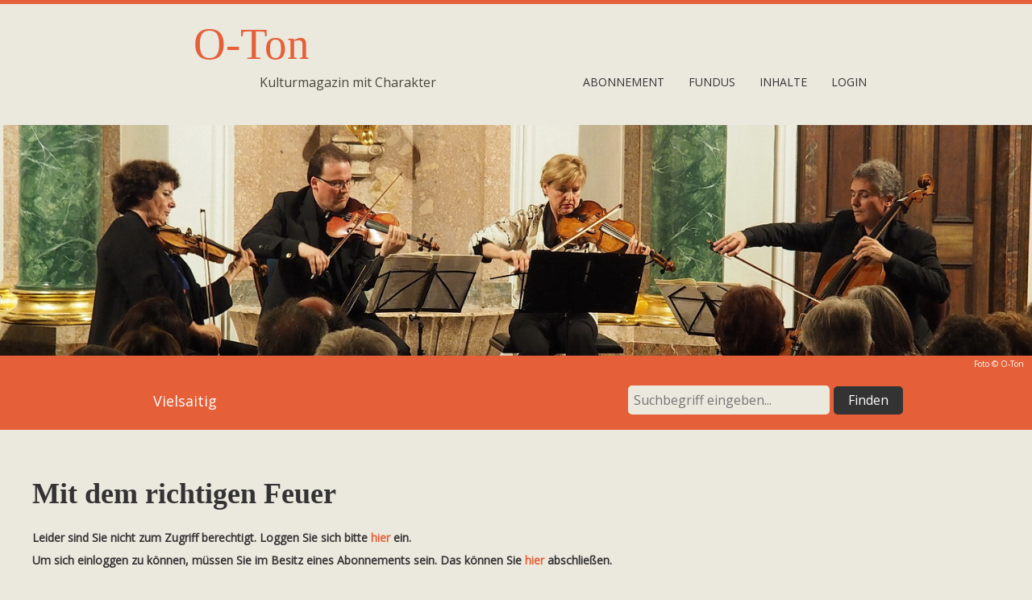

--- FILE ---
content_type: text/html; charset=UTF-8
request_url: https://o-ton.online/spezial_1/vielsaitig-fuessen-eroeffnungskonzert-zerban-170830/
body_size: 7691
content:
<!-- single -->

<!DOCTYPE html>
<html lang="de">
  <head>
    <meta charset="utf-8">
    <meta http-equiv="X-UA-Compatible" content="IE=edge">
    <meta name="viewport" content="width=device-width, initial-scale=1">
    <meta name="author" content="Michael S. Zerban"/>
    <meta name="description" content="Gelungene Auftaktveranstaltung zum diesjährigen Festival Vielsaitig" />
    <meta name="keywords" content="Musiktheater, Oper, Operette, Musical, Theater, Tanz, Ballett, Magazin, Zeitschrift, Audio, Rezension, Kritik, Kultur, Deutschland"/>
    <meta name="robots" content="index, follow"/>
    <link rel="icon" href="https://o-ton.online/wp-content/themes/oton/images/favicon.ico">

    <title>
      Mit dem richtigen Feuer |       O-Ton    </title>

    <meta name='robots' content='max-image-preview:large' />
	<style>img:is([sizes="auto" i], [sizes^="auto," i]) { contain-intrinsic-size: 3000px 1500px }</style>
	<link rel='dns-prefetch' href='//fonts.googleapis.com' />
<script type="text/javascript">
/* <![CDATA[ */
window._wpemojiSettings = {"baseUrl":"https:\/\/s.w.org\/images\/core\/emoji\/15.0.3\/72x72\/","ext":".png","svgUrl":"https:\/\/s.w.org\/images\/core\/emoji\/15.0.3\/svg\/","svgExt":".svg","source":{"concatemoji":"https:\/\/o-ton.online\/wp-includes\/js\/wp-emoji-release.min.js?ver=6.7.4"}};
/*! This file is auto-generated */
!function(i,n){var o,s,e;function c(e){try{var t={supportTests:e,timestamp:(new Date).valueOf()};sessionStorage.setItem(o,JSON.stringify(t))}catch(e){}}function p(e,t,n){e.clearRect(0,0,e.canvas.width,e.canvas.height),e.fillText(t,0,0);var t=new Uint32Array(e.getImageData(0,0,e.canvas.width,e.canvas.height).data),r=(e.clearRect(0,0,e.canvas.width,e.canvas.height),e.fillText(n,0,0),new Uint32Array(e.getImageData(0,0,e.canvas.width,e.canvas.height).data));return t.every(function(e,t){return e===r[t]})}function u(e,t,n){switch(t){case"flag":return n(e,"\ud83c\udff3\ufe0f\u200d\u26a7\ufe0f","\ud83c\udff3\ufe0f\u200b\u26a7\ufe0f")?!1:!n(e,"\ud83c\uddfa\ud83c\uddf3","\ud83c\uddfa\u200b\ud83c\uddf3")&&!n(e,"\ud83c\udff4\udb40\udc67\udb40\udc62\udb40\udc65\udb40\udc6e\udb40\udc67\udb40\udc7f","\ud83c\udff4\u200b\udb40\udc67\u200b\udb40\udc62\u200b\udb40\udc65\u200b\udb40\udc6e\u200b\udb40\udc67\u200b\udb40\udc7f");case"emoji":return!n(e,"\ud83d\udc26\u200d\u2b1b","\ud83d\udc26\u200b\u2b1b")}return!1}function f(e,t,n){var r="undefined"!=typeof WorkerGlobalScope&&self instanceof WorkerGlobalScope?new OffscreenCanvas(300,150):i.createElement("canvas"),a=r.getContext("2d",{willReadFrequently:!0}),o=(a.textBaseline="top",a.font="600 32px Arial",{});return e.forEach(function(e){o[e]=t(a,e,n)}),o}function t(e){var t=i.createElement("script");t.src=e,t.defer=!0,i.head.appendChild(t)}"undefined"!=typeof Promise&&(o="wpEmojiSettingsSupports",s=["flag","emoji"],n.supports={everything:!0,everythingExceptFlag:!0},e=new Promise(function(e){i.addEventListener("DOMContentLoaded",e,{once:!0})}),new Promise(function(t){var n=function(){try{var e=JSON.parse(sessionStorage.getItem(o));if("object"==typeof e&&"number"==typeof e.timestamp&&(new Date).valueOf()<e.timestamp+604800&&"object"==typeof e.supportTests)return e.supportTests}catch(e){}return null}();if(!n){if("undefined"!=typeof Worker&&"undefined"!=typeof OffscreenCanvas&&"undefined"!=typeof URL&&URL.createObjectURL&&"undefined"!=typeof Blob)try{var e="postMessage("+f.toString()+"("+[JSON.stringify(s),u.toString(),p.toString()].join(",")+"));",r=new Blob([e],{type:"text/javascript"}),a=new Worker(URL.createObjectURL(r),{name:"wpTestEmojiSupports"});return void(a.onmessage=function(e){c(n=e.data),a.terminate(),t(n)})}catch(e){}c(n=f(s,u,p))}t(n)}).then(function(e){for(var t in e)n.supports[t]=e[t],n.supports.everything=n.supports.everything&&n.supports[t],"flag"!==t&&(n.supports.everythingExceptFlag=n.supports.everythingExceptFlag&&n.supports[t]);n.supports.everythingExceptFlag=n.supports.everythingExceptFlag&&!n.supports.flag,n.DOMReady=!1,n.readyCallback=function(){n.DOMReady=!0}}).then(function(){return e}).then(function(){var e;n.supports.everything||(n.readyCallback(),(e=n.source||{}).concatemoji?t(e.concatemoji):e.wpemoji&&e.twemoji&&(t(e.twemoji),t(e.wpemoji)))}))}((window,document),window._wpemojiSettings);
/* ]]> */
</script>
<link rel='stylesheet' id='bs_bootstrap-css' href='https://o-ton.online/wp-content/plugins/bootstrap-shortcodes/css/bootstrap.css?ver=6.7.4' type='text/css' media='all' />
<link rel='stylesheet' id='bs_shortcodes-css' href='https://o-ton.online/wp-content/plugins/bootstrap-shortcodes/css/shortcodes.css?ver=6.7.4' type='text/css' media='all' />
<style id='wp-emoji-styles-inline-css' type='text/css'>

	img.wp-smiley, img.emoji {
		display: inline !important;
		border: none !important;
		box-shadow: none !important;
		height: 1em !important;
		width: 1em !important;
		margin: 0 0.07em !important;
		vertical-align: -0.1em !important;
		background: none !important;
		padding: 0 !important;
	}
</style>
<link rel='stylesheet' id='wp-block-library-css' href='https://o-ton.online/wp-includes/css/dist/block-library/style.min.css?ver=6.7.4' type='text/css' media='all' />
<link rel='stylesheet' id='wp-components-css' href='https://o-ton.online/wp-includes/css/dist/components/style.min.css?ver=6.7.4' type='text/css' media='all' />
<link rel='stylesheet' id='wp-preferences-css' href='https://o-ton.online/wp-includes/css/dist/preferences/style.min.css?ver=6.7.4' type='text/css' media='all' />
<link rel='stylesheet' id='wp-block-editor-css' href='https://o-ton.online/wp-includes/css/dist/block-editor/style.min.css?ver=6.7.4' type='text/css' media='all' />
<link rel='stylesheet' id='wp-reusable-blocks-css' href='https://o-ton.online/wp-includes/css/dist/reusable-blocks/style.min.css?ver=6.7.4' type='text/css' media='all' />
<link rel='stylesheet' id='wp-patterns-css' href='https://o-ton.online/wp-includes/css/dist/patterns/style.min.css?ver=6.7.4' type='text/css' media='all' />
<link rel='stylesheet' id='wp-editor-css' href='https://o-ton.online/wp-includes/css/dist/editor/style.min.css?ver=6.7.4' type='text/css' media='all' />
<link rel='stylesheet' id='sticky_block-css-css' href='https://o-ton.online/wp-content/plugins/sticky-block/dist/blocks.style.build.css?ver=1.11.1' type='text/css' media='all' />
<style id='classic-theme-styles-inline-css' type='text/css'>
/*! This file is auto-generated */
.wp-block-button__link{color:#fff;background-color:#32373c;border-radius:9999px;box-shadow:none;text-decoration:none;padding:calc(.667em + 2px) calc(1.333em + 2px);font-size:1.125em}.wp-block-file__button{background:#32373c;color:#fff;text-decoration:none}
</style>
<style id='global-styles-inline-css' type='text/css'>
:root{--wp--preset--aspect-ratio--square: 1;--wp--preset--aspect-ratio--4-3: 4/3;--wp--preset--aspect-ratio--3-4: 3/4;--wp--preset--aspect-ratio--3-2: 3/2;--wp--preset--aspect-ratio--2-3: 2/3;--wp--preset--aspect-ratio--16-9: 16/9;--wp--preset--aspect-ratio--9-16: 9/16;--wp--preset--color--black: #000000;--wp--preset--color--cyan-bluish-gray: #abb8c3;--wp--preset--color--white: #ffffff;--wp--preset--color--pale-pink: #f78da7;--wp--preset--color--vivid-red: #cf2e2e;--wp--preset--color--luminous-vivid-orange: #ff6900;--wp--preset--color--luminous-vivid-amber: #fcb900;--wp--preset--color--light-green-cyan: #7bdcb5;--wp--preset--color--vivid-green-cyan: #00d084;--wp--preset--color--pale-cyan-blue: #8ed1fc;--wp--preset--color--vivid-cyan-blue: #0693e3;--wp--preset--color--vivid-purple: #9b51e0;--wp--preset--gradient--vivid-cyan-blue-to-vivid-purple: linear-gradient(135deg,rgba(6,147,227,1) 0%,rgb(155,81,224) 100%);--wp--preset--gradient--light-green-cyan-to-vivid-green-cyan: linear-gradient(135deg,rgb(122,220,180) 0%,rgb(0,208,130) 100%);--wp--preset--gradient--luminous-vivid-amber-to-luminous-vivid-orange: linear-gradient(135deg,rgba(252,185,0,1) 0%,rgba(255,105,0,1) 100%);--wp--preset--gradient--luminous-vivid-orange-to-vivid-red: linear-gradient(135deg,rgba(255,105,0,1) 0%,rgb(207,46,46) 100%);--wp--preset--gradient--very-light-gray-to-cyan-bluish-gray: linear-gradient(135deg,rgb(238,238,238) 0%,rgb(169,184,195) 100%);--wp--preset--gradient--cool-to-warm-spectrum: linear-gradient(135deg,rgb(74,234,220) 0%,rgb(151,120,209) 20%,rgb(207,42,186) 40%,rgb(238,44,130) 60%,rgb(251,105,98) 80%,rgb(254,248,76) 100%);--wp--preset--gradient--blush-light-purple: linear-gradient(135deg,rgb(255,206,236) 0%,rgb(152,150,240) 100%);--wp--preset--gradient--blush-bordeaux: linear-gradient(135deg,rgb(254,205,165) 0%,rgb(254,45,45) 50%,rgb(107,0,62) 100%);--wp--preset--gradient--luminous-dusk: linear-gradient(135deg,rgb(255,203,112) 0%,rgb(199,81,192) 50%,rgb(65,88,208) 100%);--wp--preset--gradient--pale-ocean: linear-gradient(135deg,rgb(255,245,203) 0%,rgb(182,227,212) 50%,rgb(51,167,181) 100%);--wp--preset--gradient--electric-grass: linear-gradient(135deg,rgb(202,248,128) 0%,rgb(113,206,126) 100%);--wp--preset--gradient--midnight: linear-gradient(135deg,rgb(2,3,129) 0%,rgb(40,116,252) 100%);--wp--preset--font-size--small: 13px;--wp--preset--font-size--medium: 20px;--wp--preset--font-size--large: 36px;--wp--preset--font-size--x-large: 42px;--wp--preset--spacing--20: 0.44rem;--wp--preset--spacing--30: 0.67rem;--wp--preset--spacing--40: 1rem;--wp--preset--spacing--50: 1.5rem;--wp--preset--spacing--60: 2.25rem;--wp--preset--spacing--70: 3.38rem;--wp--preset--spacing--80: 5.06rem;--wp--preset--shadow--natural: 6px 6px 9px rgba(0, 0, 0, 0.2);--wp--preset--shadow--deep: 12px 12px 50px rgba(0, 0, 0, 0.4);--wp--preset--shadow--sharp: 6px 6px 0px rgba(0, 0, 0, 0.2);--wp--preset--shadow--outlined: 6px 6px 0px -3px rgba(255, 255, 255, 1), 6px 6px rgba(0, 0, 0, 1);--wp--preset--shadow--crisp: 6px 6px 0px rgba(0, 0, 0, 1);}:where(.is-layout-flex){gap: 0.5em;}:where(.is-layout-grid){gap: 0.5em;}body .is-layout-flex{display: flex;}.is-layout-flex{flex-wrap: wrap;align-items: center;}.is-layout-flex > :is(*, div){margin: 0;}body .is-layout-grid{display: grid;}.is-layout-grid > :is(*, div){margin: 0;}:where(.wp-block-columns.is-layout-flex){gap: 2em;}:where(.wp-block-columns.is-layout-grid){gap: 2em;}:where(.wp-block-post-template.is-layout-flex){gap: 1.25em;}:where(.wp-block-post-template.is-layout-grid){gap: 1.25em;}.has-black-color{color: var(--wp--preset--color--black) !important;}.has-cyan-bluish-gray-color{color: var(--wp--preset--color--cyan-bluish-gray) !important;}.has-white-color{color: var(--wp--preset--color--white) !important;}.has-pale-pink-color{color: var(--wp--preset--color--pale-pink) !important;}.has-vivid-red-color{color: var(--wp--preset--color--vivid-red) !important;}.has-luminous-vivid-orange-color{color: var(--wp--preset--color--luminous-vivid-orange) !important;}.has-luminous-vivid-amber-color{color: var(--wp--preset--color--luminous-vivid-amber) !important;}.has-light-green-cyan-color{color: var(--wp--preset--color--light-green-cyan) !important;}.has-vivid-green-cyan-color{color: var(--wp--preset--color--vivid-green-cyan) !important;}.has-pale-cyan-blue-color{color: var(--wp--preset--color--pale-cyan-blue) !important;}.has-vivid-cyan-blue-color{color: var(--wp--preset--color--vivid-cyan-blue) !important;}.has-vivid-purple-color{color: var(--wp--preset--color--vivid-purple) !important;}.has-black-background-color{background-color: var(--wp--preset--color--black) !important;}.has-cyan-bluish-gray-background-color{background-color: var(--wp--preset--color--cyan-bluish-gray) !important;}.has-white-background-color{background-color: var(--wp--preset--color--white) !important;}.has-pale-pink-background-color{background-color: var(--wp--preset--color--pale-pink) !important;}.has-vivid-red-background-color{background-color: var(--wp--preset--color--vivid-red) !important;}.has-luminous-vivid-orange-background-color{background-color: var(--wp--preset--color--luminous-vivid-orange) !important;}.has-luminous-vivid-amber-background-color{background-color: var(--wp--preset--color--luminous-vivid-amber) !important;}.has-light-green-cyan-background-color{background-color: var(--wp--preset--color--light-green-cyan) !important;}.has-vivid-green-cyan-background-color{background-color: var(--wp--preset--color--vivid-green-cyan) !important;}.has-pale-cyan-blue-background-color{background-color: var(--wp--preset--color--pale-cyan-blue) !important;}.has-vivid-cyan-blue-background-color{background-color: var(--wp--preset--color--vivid-cyan-blue) !important;}.has-vivid-purple-background-color{background-color: var(--wp--preset--color--vivid-purple) !important;}.has-black-border-color{border-color: var(--wp--preset--color--black) !important;}.has-cyan-bluish-gray-border-color{border-color: var(--wp--preset--color--cyan-bluish-gray) !important;}.has-white-border-color{border-color: var(--wp--preset--color--white) !important;}.has-pale-pink-border-color{border-color: var(--wp--preset--color--pale-pink) !important;}.has-vivid-red-border-color{border-color: var(--wp--preset--color--vivid-red) !important;}.has-luminous-vivid-orange-border-color{border-color: var(--wp--preset--color--luminous-vivid-orange) !important;}.has-luminous-vivid-amber-border-color{border-color: var(--wp--preset--color--luminous-vivid-amber) !important;}.has-light-green-cyan-border-color{border-color: var(--wp--preset--color--light-green-cyan) !important;}.has-vivid-green-cyan-border-color{border-color: var(--wp--preset--color--vivid-green-cyan) !important;}.has-pale-cyan-blue-border-color{border-color: var(--wp--preset--color--pale-cyan-blue) !important;}.has-vivid-cyan-blue-border-color{border-color: var(--wp--preset--color--vivid-cyan-blue) !important;}.has-vivid-purple-border-color{border-color: var(--wp--preset--color--vivid-purple) !important;}.has-vivid-cyan-blue-to-vivid-purple-gradient-background{background: var(--wp--preset--gradient--vivid-cyan-blue-to-vivid-purple) !important;}.has-light-green-cyan-to-vivid-green-cyan-gradient-background{background: var(--wp--preset--gradient--light-green-cyan-to-vivid-green-cyan) !important;}.has-luminous-vivid-amber-to-luminous-vivid-orange-gradient-background{background: var(--wp--preset--gradient--luminous-vivid-amber-to-luminous-vivid-orange) !important;}.has-luminous-vivid-orange-to-vivid-red-gradient-background{background: var(--wp--preset--gradient--luminous-vivid-orange-to-vivid-red) !important;}.has-very-light-gray-to-cyan-bluish-gray-gradient-background{background: var(--wp--preset--gradient--very-light-gray-to-cyan-bluish-gray) !important;}.has-cool-to-warm-spectrum-gradient-background{background: var(--wp--preset--gradient--cool-to-warm-spectrum) !important;}.has-blush-light-purple-gradient-background{background: var(--wp--preset--gradient--blush-light-purple) !important;}.has-blush-bordeaux-gradient-background{background: var(--wp--preset--gradient--blush-bordeaux) !important;}.has-luminous-dusk-gradient-background{background: var(--wp--preset--gradient--luminous-dusk) !important;}.has-pale-ocean-gradient-background{background: var(--wp--preset--gradient--pale-ocean) !important;}.has-electric-grass-gradient-background{background: var(--wp--preset--gradient--electric-grass) !important;}.has-midnight-gradient-background{background: var(--wp--preset--gradient--midnight) !important;}.has-small-font-size{font-size: var(--wp--preset--font-size--small) !important;}.has-medium-font-size{font-size: var(--wp--preset--font-size--medium) !important;}.has-large-font-size{font-size: var(--wp--preset--font-size--large) !important;}.has-x-large-font-size{font-size: var(--wp--preset--font-size--x-large) !important;}
:where(.wp-block-post-template.is-layout-flex){gap: 1.25em;}:where(.wp-block-post-template.is-layout-grid){gap: 1.25em;}
:where(.wp-block-columns.is-layout-flex){gap: 2em;}:where(.wp-block-columns.is-layout-grid){gap: 2em;}
:root :where(.wp-block-pullquote){font-size: 1.5em;line-height: 1.6;}
</style>
<link rel='stylesheet' id='bootstrap_css-css' href='https://o-ton.online/wp-content/themes/oton/css/bootstrap.min.css?ver=6.7.4' type='text/css' media='all' />
<link rel='stylesheet' id='main_css-css' href='https://o-ton.online/wp-content/themes/oton/style.css?ver=6.7.4' type='text/css' media='all' />
<link rel='stylesheet' id='gfonts-css' href='//fonts.googleapis.com/css?family=Open+Sans%7CBaumans&#038;ver=CHILD_THEME_VERSION' type='text/css' media='all' />
<link rel='stylesheet' id='tablepress-default-css' href='https://o-ton.online/wp-content/tablepress-combined.min.css?ver=12' type='text/css' media='all' />
<script type="text/javascript" src="https://o-ton.online/wp-includes/js/jquery/jquery.min.js?ver=3.7.1" id="jquery-core-js"></script>
<script type="text/javascript" src="https://o-ton.online/wp-includes/js/jquery/jquery-migrate.min.js?ver=3.4.1" id="jquery-migrate-js"></script>
<script type="text/javascript" src="https://o-ton.online/wp-content/plugins/bootstrap-shortcodes/js/bootstrap.js?ver=6.7.4" id="bs_bootstrap-js"></script>
<script type="text/javascript" src="https://o-ton.online/wp-content/plugins/bootstrap-shortcodes/js/init.js?ver=6.7.4" id="bs_init-js"></script>
<link rel="https://api.w.org/" href="https://o-ton.online/wp-json/" /><link rel="EditURI" type="application/rsd+xml" title="RSD" href="https://o-ton.online/xmlrpc.php?rsd" />
<meta name="generator" content="WordPress 6.7.4" />
<link rel="canonical" href="https://o-ton.online/spezial_1/vielsaitig-fuessen-eroeffnungskonzert-zerban-170830/" />
<link rel='shortlink' href='https://o-ton.online/?p=3851' />
<link rel="alternate" title="oEmbed (JSON)" type="application/json+oembed" href="https://o-ton.online/wp-json/oembed/1.0/embed?url=https%3A%2F%2Fo-ton.online%2Fspezial_1%2Fvielsaitig-fuessen-eroeffnungskonzert-zerban-170830%2F" />
<link rel="alternate" title="oEmbed (XML)" type="text/xml+oembed" href="https://o-ton.online/wp-json/oembed/1.0/embed?url=https%3A%2F%2Fo-ton.online%2Fspezial_1%2Fvielsaitig-fuessen-eroeffnungskonzert-zerban-170830%2F&#038;format=xml" />
<!-- Matomo -->
<script>
  var _paq = window._paq = window._paq || [];
  /* tracker methods like "setCustomDimension" should be called before "trackPageView" */
  _paq.push(["setCookieDomain", "*.o-ton.online"]);
  _paq.push(["setDomains", ["*.o-ton.online"]]);
  _paq.push(["disableCookies"]);
  _paq.push(['trackPageView']);
  _paq.push(['enableLinkTracking']);
  (function() {
    var u="https://analytics.o-ton.online/";
    _paq.push(['setTrackerUrl', u+'matomo.php']);
    _paq.push(['setSiteId', '1']);
    var d=document, g=d.createElement('script'), s=d.getElementsByTagName('script')[0];
    g.async=true; g.src=u+'matomo.js'; s.parentNode.insertBefore(g,s);
  })();
</script>
<!-- End Matomo Code -->

  </head>

  <!-- Fügt eine Klasse zum body-Element hinzu -->
  <body class="spezial_1-template-default single single-spezial_1 postid-3851">
    <!-- Fügt das Loading-Icon hinzu -->
    <div id="wptime-plugin-preloader"></div>
	  <!-- add dj start -->
	  <div id="contentWrapper">
		<div id="headerWrapper">
	  <!-- aa dj - end -->
		<header>
			<div class="toggleMobile">
					<span class="menu1"></span>
					<span class="menu2"></span>
					<span class="menu3"></span>
			</div>

			<div id="mobileMenu">
					<ul>
							<li><a href="/oton/2016/12/27/information-aus-erster-hand/">Abonnement</a></li>
							<li><a href="/der-fundus/">Fundus</a></li>
							<li><a href="/oton/2016/10/18/das-finden-sie-in-opernnetz/">Inhalte</a></li>
                                <li><a href="https://o-ton.online/login">Login</a></li> 					</ul>
			</div>
			<h1 style="padding-left:50px;"><a href="https://o-ton.online/">O-Ton</a></h1>
			<p>Kulturmagazin mit Charakter</p>

				<nav>
					<h2 class="hidden">Navigation</h2>
						<ul>
								<li><a href="/oton/2016/12/27/information-aus-erster-hand/">Abonnement</a></li>
								<li><a href="/der-fundus/">Fundus</a></li>
								<li><a href="/oton/2016/10/18/das-finden-sie-in-opernnetz/">Inhalte</a></li>
                                    <li><a href="https://o-ton.online/login">Login</a></li> 						</ul>
				</nav>
		</header>
		  </div>

    
    
  <div class="content-wrapper">

    <section id="Titelbild">
      <h2 class="hidden">Kopfbild</h2>
                <div id="Titelbild" class="img-responsive"><img width="1499" height="335" src="https://o-ton.online/wp-content/uploads/2017/09/fue_ero_msz_170830_01.jpg" class="attachment-post-thumbnail size-post-thumbnail wp-post-image" alt="" decoding="async" fetchpriority="high" srcset="https://o-ton.online/wp-content/uploads/2017/09/fue_ero_msz_170830_01.jpg 1499w, https://o-ton.online/wp-content/uploads/2017/09/fue_ero_msz_170830_01-300x67.jpg 300w, https://o-ton.online/wp-content/uploads/2017/09/fue_ero_msz_170830_01-768x172.jpg 768w, https://o-ton.online/wp-content/uploads/2017/09/fue_ero_msz_170830_01-1024x229.jpg 1024w" sizes="(max-width: 1499px) 100vw, 1499px" /></div>

        

        <div id="Bildunterschrift_Titel">
          Foto © O-Ton                  </div>
            </section>

    <section id="spacer">
      <h2 class="hidden">Suchleiste</h2>
        <p>Vielsaitig</p>
        <div class="search">
  <div class="widget"><form role="search" method="get" id="searchform" class="searchform" action="https://o-ton.online/">
				<div>
					<label class="screen-reader-text" for="s">Suche nach:</label>
					<input type="text" value="" name="s" id="s" />
					<input type="submit" id="searchsubmit" value="Suchen" />
				</div>
			</form></div></div>
            </section>

          <div class="content-wrapper">

        <section id="review">
      		<h2 class="hidden">Hintergründe</h2>
                      <div class="row">
              <div class="col-md-12">
                <!-- Keine Überschrift für Videos -->
                <h1 style="margin-bottom: 25px;">Mit dem richtigen Feuer</h1>
              </div>
            </div>
                                          <div class="members-access-error"><strong>Leider sind Sie nicht zum Zugriff berechtigt. Loggen Sie sich bitte <a style="color: #e56038" href="http://o-ton.online/login">hier</a> ein.</strong></p>
<p>Um sich einloggen zu können, müssen Sie im Besitz eines Abonnements sein. Das können Sie <a style="color: #e56038" href="http://o-ton.online/2016/12/27/information-aus-erster-hand/">hier</a> abschließen.</p>
</div>
         <!-- Ende von ist_besprechung -->
        </section>

      </div> <!--/ content-wrapper -->
    
	</div><!-- #content -->

	<footer>
		<!--<h2 class="hidden">Our footer</h2>-->
			<section id="copyright">
				<h3 class="hidden">Copyright notice</h3>
					<div class="wrapper">
						&copy; Sofern nicht anders gekennzeichnet, liegen alle Rechte an den Inhalten dieser Seite bei <a href="http://www.o-ton.online">O-Ton</a>.<br> O-Ton wurde vom Nachrichtenportal EU Business news als BEST CULTURAL NEWS MAGAZINE 2025 ausgezeichnet.<br>
					</div>
			</section>
			<section class="wrapper">
				<article class="column">
					<h4>Rund um O-Ton</h4>
							<p><a href="/oton/2016/12/27/information-aus-erster-hand/">Abonnement</a></p>
							<p><a href="/oton/auffuehrungen-liste/">Fundus</a></p>
							<p><a href="mailto:chefredaktion@o-ton.online" target="_blank">Brief an die Redaktion</a></p>
							<p><a href="/oton/2016/10/18/so-erreichen-sie-ihren-ansprechpartner/">Kontakt</a></p>
							<p><a href="/oton/2016/10/18/historische-entwicklung/">Geschichte</a></p>
							<p><a href="/oton/2016/10/18/impressum/">Impressum</a></p>
				</article>
				<article class="column">
						<h4>Schnellzugriff</h4>
						<p><a href="/oton/aktuelle-nachrichten/">Aktuelle Kurznachrichten</a></p>
						<p><a href="/oton/aktuelle-auffuehrungen/">Aktuelle Aufführungen</a></p>
						<p><a href="/oton/hintergruende/">Hintergründe</a></p>
						<p><a href="/oton/medien/">Medien</a></p>
						<p><a href="https://o-ton.online/kommentare/https://o-ton.online/kommentare/o-ton-kommentar-bundesfoerderung-zerban-251127">Kommentar</a></p>
						<p><a href="/kunststuecke/">Kunststücke</a></p>
				</article>
					<article class="column">
						<h4>Mehr Seiten</h4>
						<p><a href="http://o-ton.online/oton/">Startseite</a></p>
						<p><a href="/oton/2016/10/18/aus-der-redaktion/">Aus der Redaktion</a></p>
						<p><a href="https://o-ton.online/2024/08/08/o-ton-unterstuetzer-und-foerderer/" target="_blank">Unsere Unterstützer</a></p>
						<p><a href="https://www.facebook.com/otononline/" target="_blank">O-Ton bei Facebook</a></p>
						<p><a href="https://o-ton.online/2018/05/24/datenschutz/">Datenschutz</a></p>
						<p><a href="/oton/links/">Links</a></p>
					</article>
			</section>
	</footer>
</div><!-- #page -->

<noscript><p><img referrerpolicy="no-referrer-when-downgrade" src="https://analytics.o-ton.online/matomo.php?idsite=1&rec=1" style="border:0;" alt="" /></p></noscript>
<script type="text/javascript" src="https://o-ton.online/wp-content/plugins/sticky-block/dist/sticky-block.min.js?ver=1.0" id="sticky_block-js-js"></script>
<script type="text/javascript" src="https://o-ton.online/wp-content/themes/oton/js/bootstrap.min.js?ver=6.7.4" id="bootstrap_js-js"></script>
<script type="text/javascript" src="https://o-ton.online/wp-content/themes/oton/js/theme.js?ver=6.7.4" id="theme_js-js"></script>
<script>
  jQuery("[id^=attachment_]").css("max-width", "100%");
  // jQuery("[id^=Bild_]").css("max-width", "100%");
	jQuery(".alignright").css("margin-left", "15px");
</script>
<!--add dj --></div>
</body>
</html>

<script>
  jQuery( document ).ready(function() {
    jQuery('table').find('br').remove();
    jQuery('iframe').wrap("<div class='youtube'></div></div>");
    var videounterschrift = jQuery('iframe').attr("alt");
    if(videounterschrift){
      jQuery('.youtube').append("<p class='wp-caption-text' style='clear: both; max-width: 500px;'>"+videounterschrift+"</p>");
    }
  });
</script>


--- FILE ---
content_type: text/css
request_url: https://o-ton.online/wp-content/themes/oton/style.css?ver=6.7.4
body_size: 35321
content:
/*
Theme Name: O-Ton
Theme URI: http://o-ton.online
Author: Tobias Emde, Michael Zerban
Author URI: tobias-emde.de
Description: Ein einmaliges Theme für O-Ton - Magazin für Musiktheater und mehr Kultur
Version: 1.0
Text Domain: o-ton

This theme is a private theme and you are not allowed to copy or edit it for your own commercial or private purpose.
*/

/* START FUNDUS */
.small_row{
	width: 90%;
	margin-left: auto;
	margin-right: auto;
}
.small_row div{
	padding: 0;
}
.small_row div img{
	width: 100%;
}

/* ENDE FUNDUS */

/* START VIDEO */
.videoWrapper {
	position: relative;
	padding-bottom: 56.25%; /* 16:9 */
	padding-top: 25px;
	height: 0;
}
.videoWrapper iframe {
	position: absolute;
	top: 0;
	left: 0;
	width: 100%;
	height: 100%;
}

.youtube{
	float: left;
}

iframe{
	float: left;
	margin-right: 15px;
	margin-top: 30px;
	/*margin-bottom: 15px;*/
	clear: both;
}
/* ENDE VIDEO */

/* Start Tabellen */

table, table p{
	font-family: Georgia, Open Sans;
	font-size: 18px;
	font-weight: normal;
}

/* Ende Tabellen */

/* GLOBAL */
body
{
  border-top:5px solid #e56038;
  background: #ebe8de;
  font-family: 'Open Sans', 'Arial', sans-serif;
  color:#333333;
}

/*add dj - start */
#contentWrapper {
	margin: 0 auto;
	max-width: 1500px;
}

#headerWrapper {
	width: 100%;
	background: #ebe8de;
	padding: 20px 0;
}
/*add dj - end */

#Bildunterschrift_Titel a:hover{
  color: white;
}

.teaser-text a:hover, .teaser-text-auffuehrungen a:hover{
  color: black!important;
}

/* Links in Text
p > a {
	text-decoration: underline;
}
p > a:hover {
	text-decoration: underline;
}
.thumbnail-headline a{
  text-decoration: none;
}
.thumbnail-headline a:hover{
  text-decoration: none;
}*/
a:hover{
  color: #e56038;
  text-decoration: none;
}
a:visited{
  color: inherit;
  text-decoration: none;
}

input
{
  font-family: 'Open Sans', sans-serif;
  font-size:16px;
  padding: 7px;
  outline: 0;
  border:0;
  width:250px;
  background: #EBE8DE;
  border-radius:5px;
}

input[type=submit]
{
    width:auto;
    padding: 5px 18px;
    line-height:25px;
    text-shadow:none;
    cursor:pointer;
    box-shadow: none;
    background: #333333;
    color: #fff;
}

/* Error Page */
.errorpage img{
  width: 100%;
}
.errormessage{
  margin-top: 50px;
  margin-bottom: 75px;
}
.errormessage h1{
  margin-bottom: 25px;
}
.errormessage .standard-button{
  padding: 5px 18px;
  line-height: 25px;
  text-shadow: none;
  cursor: pointer;
  box-shadow: none;
  background: #333333;
  color: #fff;
}
.errormessage .standard-button:hover{
  color: #333333;
  background-color: #fff;
}

p
{
	margin: 5px 0;
	line-height: 25px;
	font-family: "Open Sans", sans-serif;
	text-align: left;
}

a
{
	text-decoration: none;
	color: inherit;
	transition: color .5s ease;
	text-align: left;
}

strong
{

}

.search{
  color: black;
}
#searchform label{
  display: none;
}


figcaption strong
{
  border-bottom: 1px solid #D6D0C1;
  padding-bottom:10px;
  margin: 10px 0;
  display:block;
}

figcaption
{
  line-height: 25px;
  font-size:14px;
  width:200px;
}

hr
{
  background-color: #D6D0C1;
  border:0;
  height:1px;
  margin:20px 0;
}

.teaser-text-auffuehrungen{
  font-size: 18px;
  text-align: center;
  padding: 5px;
  margin-bottom: 10px;
}


/* HEADER */

header
{
  position:relative;
  width:auto;
  max-width:900px;
  margin: 0 auto 20px auto;
}

header h1
{
	margin: /*35px*/0 0 0 0 !important; /*add dj */
	font-size: 55px;
	color: #e56038;
	font-family: "Segoe UI";
	text-align: left;
}

header h1 a:hover
{
	color: inherit;
}
header h1 a:focus{
  text-decoration: none;
}

header p
{
	font-family: 'Open Sans', sans-serif;
	font-size: 16px;
	color: #4A463B;
	margin-left: 132px;
	text-align: left;
}

nav
{
        position:absolute;
        right:0;
        bottom:0;
}

nav ul
{
        list-style:none;
}

nav ul li
{
        display:block;
        float:left;
        padding:3px 15px;
}

nav ul li a
{
        font-family: 'Open Sans', sans-serif;
        text-transform:uppercase;
        transition: all .25s ease;
}

nav ul li a:hover
{
  color:#E56038;
}

#mobileMenu
{
  position: fixed;
  top: 0;
  left: 0;
  width: 100%;
  display: none;
}

#mobileMenu ul li
{
  display:block;
  background-color: #E56038;
  color: #fff;
  padding: 12px 0;
  letter-spacing: 0.1em;
  text-align: center;
  text-transform: uppercase;
  border-bottom: 1px solid #CC5836;
}

#mobileMenu ul{
  padding: 0;
}

.toggleMobile
{
  display: none;
}

/* von Tobias, ermöglicht Text im Bild */
#Titelbild{
    position: relative;
}

#Titelbild img
{
	width:100%;
  /* von Tobi */
  height: auto;
}

/* von Tobi, Text im Bild */
#Titelbild h1{
    position: absolute;
    top: -10px;
}

#Bildunterschrift_Titel
{
	width: auto;
	height: auto;
	padding: 5px 10px 5px 0px;
	font: "Segoe UI";
	color: #FFF;
	font-weight: normal;
	text-align: right;
	background-color: #e56038;
	border: 0;
	font-size: 10px;
	margin-top:-2px;
}

/* von Tobi */
#Bildunterschrift_Titel p{
  margin: 0;
  text-align: right;
}

.marquee{
    padding: 5px 5px 5px 5px;
    top: 85%;
    position: absolute;
    color: white;
}

/* 3 COLUMNS */

#boxcontent
{
        width:100%;
		height:auto;
        max-width:1500px;
        margin:0 auto;
}
/*#boxcontent div:nth-of-type(3n + 1)
{ 		clear:left;
}*/

/*#boxcontent div h1, #boxcontent div p
{
    padding: 5px;
}*/

/* von Tobias, bedeutet: alle img-Tags die in einem a-Tag sind, welche die ID boxcontent haben */
#boxcontent a > img{

    max-width: 100%;

}

/*#boxcontent div h1
{
	font-size: 14px;
	text-align: center;
}*/

#boxcontent div h3
{
	font-size: 22px;
	color: #e56038;
	text-align: center;
}

/*#boxcontent div p
{
	font-size: 18px;
	text-align: center;
}*/

#boxcontent article
{
        /*float:left;*/
        /*margin-right:0 auto;*/
        /*font-size:14px;*/
}

#boxcontent article h3
{
  font-family: 'Open Sans', sans-serif;
  font-size:20px;
	line-height:25px;
  text-align:center;
	color:#FFF;
	padding-top:80px;
}

#boxcontent article p
{
	line-height: 25px;
	font-family: 'Open Sans', sans-serif;
	/*margin-left: 75px;*/
}

#boxcontent div audio
{
    margin-top: -40px;
	height:20px;
    width: 100% !important;
    max-width:none !important;
}

.container .fundus-tabelle{
  width: 80%;
}

.fundus-tabelle h1{
  font-size: 36px;
  font-family: Segoe UI, serif;
  text-align: left;
  font-weight: bold;
  margin-top: 36px;
  margin-bottom: 36px;
}

#tablepress-1_filter > label > input{
  background-color: white;
  margin-left: 7px;
}
#tablepress-3_filter > label > input{
  background-color: white;
  margin-left: 7px;
}


#tabelle
{
	width: 100%;
	height: auto;
	max-width: 600px;
	margin: 0 auto;
	text-align: left;
}

#tabelle p
{
	font-size: 18px;
	text-align: left;
}

#tabelle h1
{
	font-size: 36px;
	text-align: left;
	font-weight:bold;
	margin-top: 36px;
	margin-bottom: 36px;
}

/* Hinweis zur Betrachtung im Querformat (Fundus Tabellen) */
#tabelle h2{
    margin-top: -20px;
    padding-bottom: 20px;
    font-weight:bold;
}

#news
{
        width:100%;
		height:auto;
        max-width:1500px;
        /*margin:0 auto;*/
}

/* von Tobias */
#news img{
    max-width: 100%;
}

/*#news div:nth-of-type(3n + 1)
{ 		clear:left;
}*/

/* ausgenommen #news div p */
#news div h1
{
  padding: 0px 20px 0px 20px;
}

/*#news div h1
{
	font-size: 14px;
	text-align: center;
  font-weight: bold;
  font-family: Segoe UI;
}

#news div h3
{
	font-size: 22px;
	color: #e56038;
	text-align: center;
}*/

#news div p
{
	font-size: 18px;
	text-align: justify;
}

#news article
{
        float:left;
        margin-right:0 auto;
        font-size:14px;
}

#news article h3
{
        font-family: 'Open Sans', sans-serif;
        font-size:20px;
		line-height:25px;
        text-align:center;
		color:#FFF;
		padding-top:80px;
}

/*#news article p
{
	line-height: 25px;
	font-family: 'Open Sans', sans-serif;
	/*margin-left: 75px;
}*/


#news audio
{
  margin-top: -120px;
	height:40px;
  /*width: 100% !important;*/
  /*max-width:none !important;*/
}



/* Kein Abstand zwischen Artikeln */
.news_article{
  padding: 0;
}

figure{
  color: #666;
  font-family: Segoe UI, serif;
  font-size: 16px;
  font-weight: normal;
margin-left: 3px;
}

/* <h2> */
.head-after-figure{
  font-family: Segoe UI, serif;
  font-size: 14px;
  font-weight: bold;
  margin: 20px 0 10px;
  text-align: center;
}

/* <h1> */
.head-article-overview{
  color: #e56038;
  font-family: Segoe UI;
  font-size: 22px;
  font-weight: bold;
  margin: 0;
  padding: 0;
  text-align: center;
}

#news .teaser-text{
  font-size: 18px;
  font-family: Georgia, "Times New Roman", Times, serif;
  padding: 0px 20px 10px 20px;
  text-align: justify;
}

#slider_content1, #slider_content2, #slider_content3
{
	line-height: 25px;
	font-family: 'Open Sans', sans-serif;
	width: 350px;
	position: absolute;
	top: 50px;
	left: 219px;
	display: none;
	z-index: 11;
}

#slider_content1 h3, #slider_content2 h3, #slider_content3 h3
{
        color:#EBE8DE;
        font-size:25px;
        font-weight:bold;
        margin-bottom:10px;
        background-color:#333333;
        padding:10px 15px;
        border-radius: 15px 0 15px 0;
        display:inline-block;
}

#slider_content1
{
	display: block;
}

#slider_content1 p, #slider_content2 p, #slider_content3 p
{
	margin: 0 0 30px 0;
	color: #FFFFFF;
	padding: 10px 15px;
	border-radius: 5px;
}

/* Zeilenabstand jetzt automatisch*/
#letzte_neuigkeiten p
{
	font-family: "Segoe UI";
	font-size: 14px;
	/*line-height: 20px;*/
	text-align: left;
	color: #FFFFFF;


	/*margin-top:0px;*/
}

/* Nun über die ganze Breite, kein float */
#letzte_neuigkeiten
{
  text-align: center;
	max-width: 100%;
	height: auto;
	background-color:#e56038;
	padding: 30px 10px 10px 10px;
	/*float:left;*/
}

/* Darstellungsform in zwei Blöcken, MediaQuery bei 500px zu einem Block */
#neuigkeiten_wrapper{
  color: white;
  position: absolute;
  top: 20px;
  display: inline-flex;
  left: 50%;
  top: 50%;
  margin-left: -400px;
  margin-top: -60px;

}

#neuigkeiten_wrapper h1{
  color: white;
  font-size: 14px;
  margin: 0;
}

#neuigkeiten_wrapper a:hover{
  color: #e56038;
}

/* Abstand zwischen den  Blöcken wird erzeugt */
#neuigkeiten_spalte1{
    padding-top: 15px;
    padding-right: 15px;
}

#neuigkeiten_spalte2{
    padding-top: 15px;
    padding-left: 15px;
}

#review
{
	margin: 40px;
	font-weight: bold;
}

#review h1
{
	font-size: 36px;
	text-align: left;
  font-weight: bold;
  font-family: Segoe UI;
  color: #333333;
}

#review > p
{
	font-family: Georgia, "Times New Roman", Times, serif;
	font-size: 18px;
	line-height: 25px;
	text-align: justify;
	margin-top: 30px;
	font-weight: normal;
}

#review h5
{
	font-family: Georgia, "Times New Roman", Times, serif;
	font-size: 18px;
	line-height: 25px;
	text-align: left;
	margin-top: 30px;
	font-weight: bold;
}


#news
{
    /* von Tobias */
    margin-left: auto;
    margin-right: auto;
	/* alt
    margin: 40px;*/
	font-weight: bold;
}

/*#news h1
{
	font-size: 36px;
	text-align: left;
}*/

#news p
{
	font-family: Georgia, "Times New Roman", Times, serif;
	font-size: 18px;
	line-height: 25px;
	text-align: justify;
	margin-top: 20px;
	font-weight: normal;
}

#Subline
{
	font-family: Georgia, "Times New Roman", Times, serif;
	font-size: 18px;
	line-height: 25px;
	text-align: justify;
	margin-top: 30px;
	font-weight: bold;
}

.row-margin{
  margin-bottom: 15px;
}

#review_01, #review_02, #review_03, #review_04, #review_05, #review_06, #review_07, #review_08, #review_09, #review_10, #review_11, #review_12, #letzte neuigkeiten
{
	float:left;
	width:33.33333%;
}
/* Adds dj 200528 - Start */
#review_11, #review_12 {display: none}
/* Adds dj 200528 - End */

#news_01, #news_02, #news_03, #news_04, #news_05, #news_06, #news_07, #news_08, #news_09, #news_10, #news_11, #news_12
{
	float:left;
	width:33.33333%;
}

.audio-container audio{
  width: 100%;
}

#box_trauer p
{
	font-family: Georgia, "Times New Roman", Times, serif;
	font-size: 14px;
  	font-weight: normal;
	line-height: 18px;
	color: #EBE8DE;
	/*margin-top:0px;*/
}

#box_trauer{
	width: 260px;
	height: auto;
	margin-top: 30px;
	margin-left: 10px;
	margin-bottom: 5px;
	float: right;
	background-color: #000000;
	padding: 10px 10px 10px 10px;
}

#box_trauer a:hover{
  color: white!important;
}

#box_facts p
{
	font-family: "Segoe UI";
	font-size: 14px;
  font-weight: normal;
	line-height: 16px;
	color: #FFFFFF;
	margin-top:0px;
}

#box_facts
{
	width: 260px;
	height: auto;
	margin-right: 10px;
	margin-bottom: 5px;
	float: left;
	background-color: #eb653c;
	padding: 10px 10px 10px 10px;
	margin-top: 5px;
}

#box_facts a:hover{
  color: white!important;
}

#box_interviewpartner p
{
	font-family: "Segoe UI";
	font-size: 14px;
	line-height: 16px;
	color: #FFFFFF;
	margin-top:0px;
}

#box_interviewpartner
{
	width: 260px;
	height: auto;
	/*margin-top: 36px;*/
	margin-right: 10px;
	margin-bottom: 5px;
	float: left;
	background-color: #eb653c;
	padding: 10px 10px 10px 10px;
}

#box_paypal
{
	/*width: 260px;*/
	width: auto;
	height: auto;
	/*margin-top: 36px;*/
	margin-right: 10px;
	margin-bottom: 5px;
	float: left;
	background-color: #eb653c;
	font-family: 'Open Sans', sans-serif;
        color:#fff;
        font-size:18px;
		font-weight:normal;
	padding: 10px 10px 10px 10px;
}

#box_poh
{
	width: 260px;
	/*height: 20px;*/
  /*height: auto;
	margin-top: 30px;
	margin-left: 10px;
	margin_bottom: 0px;
	float: right;
	background-color: #333;
	clear: right;
	color: #FFFFFF;
	padding: 10px;
	font-weight: bold;
	text-align: left;*/
	/*height: 130px;*/
  height: auto;
	margin-left: 10px;
	margin-bottom: 5px;
	float: right;
	background-color: #eb653c;
	padding: 10px 10px 10px 10px;
	clear:right;
	font:"Segoe UI";
	color:#FFF;
	font-size:14px;
	line-height:20px;
  position: relative;
}

/* AUFFÜHRUNGEN */
.review{
  padding: 0!important;
}

.auffuehrungen-overview{
  color: #e56038;
  font-size: 22px;
  margin-top: 5px;
  margin-bottom: 5px;
  text-align: center;
}


#box_poh p
{
	font:"Segoe UI";
	color:#FFF;
}

#box_poh_01
{
	width: 260px;
	/*height: 130px;*/
  height: auto;
	margin-left: 10px;
	margin-bottom: 5px;
	float: right;
	background-color: #eb653c;
	padding: 10px 10px 10px 10px;
	clear:right;
	font:"Segoe UI";
	color:#FFF;
	font-size:14px;
	line-height:20px;
  position: relative;
}
#box_poh_01 h2{
  background-color: #333;
  color: white;
  font-weight: bold;
  font-size: 14px;
  position: absolute;
  font-family: "Segoe UI";
  left: 0;
  right: 0;
  top: 0;
  margin-top: 0;
  padding: 10px;
}
#box_poh_01 table{
  margin-top: 35px;
}

#box_poh_02
{
	width:130px;
	height:130px;
	/*margin-left: 10px;*/
	margin-bottom: 5px;
	float: right;
	background-color: #eb653c;
	padding: 10px 10px 10px 10px;
	clear:right;
	font:"Segoe UI";
	color:#FFF;
	font-size:14px;
	line-height:20px;
}

#box_poh_03
{
	width: 260px;
	height: 160px;
	margin-left: 10px;
	margin-bottom: 5px;
	float: right;
	background-color: #eb653c;
	padding: 10px 10px 10px 10px;
	clear:right;
	font:"Segoe UI";
	color:#FFF;
	font-size:14px;
	line-height:20px;
}

#Bild_2
{
	width: 500px;
	height: auto;
	margin-top: 31px;
	margin-right: 10px;
	margin-bottom: 0px;
	float: left;
	clear: left;
}

/* Kommentar von Tobias: Eine ID, welche mehrmals vergeben wurde! */
.Bildunterschrift
{
	width: 500px;
	height: auto;
	float: left;
	clear: left;
	padding: 5px 10px 10px 0px;
	font: "Segoe UI";
	color: #666;
	font-weight: normal;
	text-align: left;
	margin-right: 10 px;
    /* von Tobias */
    max-width: 95%;
}

.Bildunterschrift p{
  font-size: 14px;
  text-align: left;
}

.Bildunterschrift + h1{
  font-size: 14px;
  text-align: center;
  font-weight: bold;
  font-family: Segoe UI;
}

.wp-caption-text{
  margin: 0;
  /* padding: 5px 10px 0px; */
  color: #666;
  font-size: 16px;
  font-weight: normal;
  font-family: Segoe UI;
  line-height: 20px;
}

.thumbnail-headline{
  text-align: center;
}

#Bild_rechts
{
	width: 500px;
	height: auto;
	margin-top: 35px;
	margin-left: 10px;
	margin-bottom: 0px;
	float: right;
	clear: right;
}

#Bildunterschrift_rechts
{
	width: 490px;
	height: auto;
	float: right;
	clear: right;
	padding: 5px 10px 10px 0px;
	font: "Segoe UI";
	color: #666;
	font-weight: normal;
	text-align: left;
	margin-left: 10px;
}

#review audio
{
	width: 500px;
	float: left;
	margin-top: -10px;
	margin-right: 10px;
	clear: left;
}

#Video_links_oben
{
	margin-top: 35px;
	margin-right: 10px;
	margin-bottom: 15px;
	float: left;
	clear: left;
}

#hintergrund_01, #hintergrund_02, #hintergrund_03, #hintergrund_04, #hintergrund_05, #hintergrund_06, #hintergrund_07, #hintergrund_08, #hintergrund_09
{
	float:left;
	width:33.33333%;
}

/* BUTTONS */

.button
{
        padding:7px 14px;
        border: 1px solid #c3532e;
        background-image: linear-gradient(bottom, #E56038 0%, #ff8c66 100%);
        background-image: linear-gradient(to bottom, #ff8c66 0%, #E56038 100%);
        background-color: #eb653c;
        color: #EBE8DE;
        text-shadow: 1px 1px 0px #ff8155;
        text-decoration:none;
        border-radius:5px;
        box-shadow: 1px 1px 2px 1px rgba(0, 0, 0, 0.3);
}

.button:hover
{
        background:none #EBE8DE;
        border-color: #EBE8DE;
        text-shadow:none;
        color: #4A463B;
}


/* SPACER */

#spacer
{
        width:auto;
        height:70px;
        background-color:#e56038;
        position:relative;
        font-family: 'Open Sans', sans-serif;
        color:#fff;
        font-size:18px;
}

#spacer p
{
	margin-top: 22px;
	width: auto;
	position: absolute;
	left: 50%;
	margin-left: -450px;
	text-align: left;
}

#spacer .search
{
  margin-top:15px;
  width:auto;
  position:absolute;
  right:50%;
  margin-right:-480px;
}


/* FOUR COLUMNS */

#four_columns, #text_columns
{
  line-height:25px;
  font-family: 'Open Sans', sans-serif;
  clear:both;
  width:auto;
  max-width:900px;
  margin:0 auto;
}

#four_columns h2, #text_columns h3
{
        font-size:20px;
        border-bottom: 1px solid #D6D0C1;
        padding: 20px 0;
        margin-bottom: 20px;
}

#four_columns .img-item
{
        float:left;
        margin-right:25px;
}

#four_columns .img-item a
{
        position:relative;
        display:block;
}

.thumb-screen
{
        display:block;
        position:absolute;
        top:0;
        left:0;
        width:100%;
        height:113px;
        background: #000 url(img/zoom.png) center center no-repeat;
        z-index:99;
        opacity: 0;
        transition: opacity .5s ease;
}

.thumb-screen:hover
{
        opacity:0.5;
}


/* TWO COLUMNS */

#text_columns article.column1, #text_columns .column2
{
        margin: 70px 0;
        font-size:14px;
        float:left;
        width:auto;
        max-width: 450px;
}

#text_columns .column2
{
        margin: 120px 0;
}

/* von Tobi ausgeklammert
.row
{
        position:relative;
        margin: 40px 0 0 50px;
        float:right;
        width:350px;
}*/

/*.row img
{
  float:left;
}*/

/* von Tobi ausgeklammert
.row p
{
  margin-left: 100px;
}*/

.rocket, .clock
{
        top:0;
        left:0;
        position:absolute;
        height: 80px;
}

.rocket:hover
{
        opacity:0;
        transition: opacity 0.4s ease 0.2s;
        animation-name: stylie-transform-keyframes;
        animation-duration: 700ms;
        animation-delay: 0ms;
        animation-fill-mode: forwards;
        animation-timing-function: linear;
        animation-iteration-count: 1;
        transform-origin: 0 0;
}

.clock:hover
{
        animation-name: stylie-transform2-keyframes;
        animation-duration: 100ms;
        animation-delay: 0ms;
        animation-fill-mode: forwards;
        animation-timing-function: linear;
        animation-iteration-count: infinite;
        transform-origin: 0 0;
}



/* FOOTER */

footer
{
        position:relative;
        clear:both;
        width:auto;
		max-width: 1500px; /*add dj 200528*/
		margin: 0 auto; /*add dj 200528*/
        height:350px;
        background:#333333;
}

footer .wrapper
{
        line-height:25px;
        margin: 0 auto;
        width:auto;
        max-width:900px;
        font-size:14px;
        padding-top: 1.5%;
}

footer .wrapper .column
{
        font-family: 'Open Sans', sans-serif;
        color:#ababab;
        float:left;
        width:280px;
        margin-right:20px;
}

footer .wrapper .column.midlist ul li
{
        display:block;
        width:auto;
        padding:0 0 10px 25px;
        margin-bottom:10px;
        border-bottom: 1px solid #444444;
        background:url(img/arrowright2.png) left 6px no-repeat;
}

footer .wrapper .column.midlist ul li a:hover
{
        color:#fff;
}

footer .wrapper .column.rightlist ul li
{
        display:block;
        width:auto;
        margin-bottom:15px;
}

footer .wrapper .column.rightlist ul li a span
{
        margin-left:95px;
        display:block;
}

footer .wrapper .column.rightlist ul li a img
{
        transition: border .25s ease;
        float:left;
        border:3px solid #444444;
}

footer .wrapper .column.rightlist ul li a img:hover
{
        border-color: #5e5e5e;
}

footer .wrapper .column h4
{
	font-size: 16px;
	color: #fff;
	border-bottom: 1px solid #444444;
	padding: 0 0 10px 0;
	margin-bottom: 10px;
	text-align: left;
}

#copyright
{
        background: #1D1D1D;
        height:70px;
        position:absolute;
        bottom:0;
        left:0;
        width:100%;
}
#copyright .wrapper
{
	font-family: 'Open Sans', sans-serif;

	color: #5e5e5e;
	font-size: 14px;
	position: relative;
	text-align: center;
}
#copyright .wrapper .social
{
        position:absolute;
        right:0;
        top:25px;
}
#copyright .wrapper .social a
{
        transition: opacity .25s ease;
        opacity: 0.3;
        margin-left: 12px;
        display:block;
        float:left;
}
#copyright .wrapper .social a:hover
{
        opacity: 0.7;
}
#copyright .wrapper a
{
        color: #ABABAB;
}

#copyright .wrapper a:hover
{
	color: #e56038;
}


/* SKIPLINK */
.go-top
{
        position: fixed;
        bottom: 2em;
        right: 2em;
        text-decoration: none;
        color: white;
        background-color: rgba(0, 0, 0, 0.3);
        font-size: 12px;
        padding: 1em;
        display: none;
}

.go-top:hover
{
        background-color: rgba(0, 0, 0, 0.6);
}


/* SLIDESHOW */
/* Prevent the slideshow from flashing on load */
.slidesjs-container
{
        border-top: 1px #d6d0c1 solid;
}
#slides
{
        display: none
}

/* Center the slideshow */
.container
{
        width:auto;
        margin: 0 auto;
        position:relative;
}

/* Show active item in the pagination */
.slidesjs-pagination .active
{
        color:red;
}

#slider_content1 p .responsive_button, #slider_content2 p .responsive_button, #slider_content3 p  .responsive_button
{
        display:none;
        color:#000;
}


/* MISC */
.clear
{
        clear:both;
}
.hidden
{
        position:absolute;
        clip: rect(1px 1px 1px 1px); /* IE6 & 7 */
          clip: rect(1px, 1px, 1px, 1px);
}

/* Accordion */



/* STYLE FÜR DIE SUCHE */
/* Zuständig für Luft oben und Luft links vom oberen und unteren Block */
#output{
  margin-left: 15px;
  margin-top: 15px;
  margin-bottom: 15px;
  font-family: Georgia, "Times New Roman", Times, serif;
}

#output h2{
  font-family: "Segoe UI", "Times New Roman", Times, serif !important;
  font-size: 24px;
  font-weight: bold;
}

/* Luft links des Suchergebnisse Block */
#output ol{

  margin-left: 20px;

}

/* Ändert die Schrift */
#output ol li a, #output ol li, #output strong, #output p{
    font-family: Georgia, "Times New Roman", Times, serif !important;
}

#output a:hover{
  color: #e56038;
}

/* MEDIA QUERIES FOR A RESPONSIVE LAYOUT */

@media (max-width: 1215px)
{
        #slider_content1, #slider_content2, #slider_content3
        {
                width:auto;
                margin-right:50px;
        }
        #slider_content1 h2, #slider_content2 h2, #slider_content3 h2
        {
                font-size:18px;
        }
        #slider_content1 p, #slider_content2 p, #slider_content3 p
        {
                font-size:14px;
				color:#FFF;
        }
        #slider_content1 p .responsive_button, #slider_content2 p .responsive_button, #slider_content3 p  .responsive_button
        {
                display:inline;
        }
        .container .button
        {
                display:none;
        }
        #Bildunterschrift
		{
				/* von Tobias, auf 95% reduziert. Verantwortlich für wackeln beim SP */
				width: 95%;
		}
}

@media screen and (max-width: 992px){
  /* NEWS */
  .img-container img, #news .audio-container img{
    margin-left: auto;
    margin-right: auto;
  }
  .img-container figure, .audio-container{
    text-align: center;
  }
  #news .teaser-text, .teaser-text-auffuehrungen{
    float: none;
    margin-left: auto;
    margin-right: auto;
    width: 60%;
  }
  .audio-container audio{
    width: 502px;
  }

  .mobileMargin{
    margin-top: 25px;
  }

}

@media (max-width: 915px)
{
  /*#boxcontent article
  {
          float: none;
          margin: 30px auto 0 auto;
          width: 60%;
  }*/
#news article
  {
          float: none;
          margin: 30px auto 0 auto;
          width: 60%;
  }
  #spacer
  {
          font-size:15px;
  }
  #spacer .search
  {
          margin-top:19px;
          margin-right:-350px;
  }
  #spacer p
  {
          margin-left:-370px;
  }
  input
  {
          padding:4px;
          font-size:14px;
  }
  input[type="submit"]
  {
          padding: 1px 14px;
  }
  #four_columns
  {
          width: 500px;
  }
  #four_columns .img-item:nth-of-type(3), #four_columns .img-item:nth-of-type(4)
  {
          margin-top: 25px;
  }
  #text_columns article.column1, #text_columns .column2
  {
          float:none;
          max-width: 500px;
          margin: 50px 30px 0 30px;
  }
  .column2 .row
  {
          float:none;
          margin:0 0 40px 50px;
  }
  footer .wrapper .column
  {
          font-size: 12px;
          width: 230px;
  }
#kalender
{
	width:auto;
}
  #Bildunterschrift
{
	/* von Tobias, auf 95% reduziert. Verantwortlich für wackeln beim SP */
	width: 95%;
}
  /* Anpassung der Neuigkeitenbox */
  #neuigkeiten_wrapper{

      font-size: 12px;
      margin-top: -55px;

      margin-left: -310px;


  }
}

@media screen and (max-width: 768px){
  #news .teaser-text, .teaser-text-auffuehrungen{
    margin: 0 auto auto;
    width: 70%;
  }
}


@media (max-width: 765px)


{
        .marquee{
           z-index: 1;
            top: 5%;
            left: 0;

        }
        /*.container
        {
                height:1px;
                top: -1500px;
        }*/
        header
        {
                height:120px;
        }
        header nav
        {
                right: auto;
                bottom: auto;
                left: 50%;
                top:100px;
                margin-left: -184px;
        }
        #spacer
        {
                height:100px;
        }
        #spacer p
        {
                text-align:center;
                position:static;
                margin: 0 auto;
                padding:15px 0 7px 0;
        }
        #spacer .search
        {
                text-align:center;
                position:static;
                margin: 0 auto;
        }
		#Titelbild, Bild_2, Bild_3, Bild_4, Bild_5
		{
				width:100%;
		}
		#Bildunterschrift
		{
				/* von Tobias, auf 95% reduziert. Verantwortlich für wackeln beim SP */
				width: 95%;
		}
		footer
        {
                padding-bottom:70px;
                height: auto;
        }
        footer .wrapper
        {
                width: 350px;
                margin: 0 auto;
        }
        footer .wrapper .column
        {
                margin-top:30px;
                float:none;
                font-size: 14px;
                width: auto;
        }
        footer .wrapper .social
        {
                display:none;
        }
        /* Anpassung der Neuigkeitenbox */
        #neuigkeiten_wrapper{
            position: relative;
            padding-bottom: 15px;
            margin-left: -235px;
            margin-top: -50px;
            color: black;
            top: 10px;
            font-size: 9px;


        }
        #neuigkeiten_wrapper h1{
            top: -15px;
        }
}

@media (max-width: 500px)
{
        /* NEWS */
        #news .teaser-text, .teaser-text-auffuehrungen{
          width: 100%;
        }
        .audio-container audio{
          width: 100%;
        }




        header
        {
            margin-top: 80px;
            text-align: center;
        }
        #spacer
        {
                height:auto;
                padding-bottom:15px;
        }
        #four_columns
        {
                width:auto;
        }
        #four_columns .img-item
        {
                width: 200px;
                float:none;
                margin: 25px auto 0 auto;
        }
        #four_columns h2
        {
                margin: 0 30px;
        }
        .column2 .row
        {
                margin: 0 0 40px 10px;
                width:auto;
        }
        footer .wrapper
        {
                width:auto;
        }
        footer .wrapper .column
        {
                margin: 0 auto 15px auto;
                max-width:300px;
        }
        input
        {
                width:auto;
        }
        #mobileMenu
        {
                display: block;
                z-index: 99;

        }
        .toggleMobile
        {
                position: fixed;
                top: 10px;
                left: 10px;
                display: block;
                width: 40px;
                height: 36px;
                cursor: pointer;
                z-index: 999;
        }
        .toggleMobile span.menu1, .toggleMobile span.menu2, .toggleMobile span.menu3
        {
                display: block;
                position: absolute;
                width: 40px;
                height: 8px;
                left: 0;
                background: #EDA28C;
                -webkit-transition: all 0.35s cubic-bezier(0.75, 0.25, 0.10, 0.95);
                transition: all 0.35s cubic-bezier(0.75, 0.25, 0.10, 0.95);
        }
        .toggleMobile span.menu1
        {
                top: 0;
        }
        .toggleMobile span.menu2
        {
                top: 14px;
        }
        .toggleMobile span.menu3
        {
                top: 28px;
        }
        .toggleMobile.active span.menu1
        {
                top: 14px;
                -webkit-transform: rotate(45deg);
                -moz-transform: rotate(45deg);
                -o-transform: rotate(45deg);
                -ms-transform: rotate(45deg);
                transform: rotate(45deg);
                -webkit-transition: all 0.35s cubic-bezier(0.75, 0.25, 0.10, 0.95);
                transition: all 0.5s cubic-bezier(0.75, 0.25, 0.10, 0.95);
        }
        .toggleMobile.active span.menu2
        {
                -webkit-transform: rotate(-45deg);
                -moz-transform: rotate(-45deg);
                -o-transform: rotate(-45deg);
                -ms-transform: rotate(-45deg);
                transform: rotate(-45deg);
                -webkit-transition: all 0.35s cubic-bezier(0.75, 0.25, 0.10, 0.95);
                transition: all 0.5s cubic-bezier(0.75, 0.25, 0.10, 0.95);
        }
        .toggleMobile.active span.menu3
        {
                opacity: 0;
                -webkit-transition: opacity 0.35s cubic-bezier(0.75, 0.25, 0.10, 0.95);
                transition: opacity 0.35s cubic-bezier(0.75, 0.25, 0.10, 0.95);
        }
        header nav
        {
                display:none;
        }
        header h1
        {
                font-size:40px;
        }
        header p
        {
                margin-left: 60px;
                font-size:14px;
        }
		#Bild_2
		{
				width:100%;
		}
		#Bildunterschrift
		{
                /* von Tobias, auf 95% reduziert. Verantwortlich für wackeln beim SP */
				width: 95%;
		}
		#review audio
		{
				width: 100%;
		}
		#review_01, #review_02, #review_03, #review_04, #review_05, #review_06, #review_07, #review_08, #review_09, #review_10, #review_11, #review_12, #letzte_neuigkeiten
        {
            width: 100%;
        }

		#hintergrund_01, #hintergrund_02, #hintergrund_03, #hintergrund_04, #hintergrund_05, #hintergrund_06, #hintergrund_07, #hintergrund_08, #hintergrund_09
		{
			width:100%;
		}
		#news_01, #news_02, #news_03, #news_04, #news_05, #news_06, #news_07, #news_08, #news_09
		{
			width: 100%;
		}
		#kalender
		{
			max-width:500px;
		}
        #tabelle
        {
            width:auto;
        }
        img {
            max-width: 100%;
            height: auto;
        }
        /* von Tobias: Zuletzt erschienen wird aber 500px Breite im Block dargestellt */
        #neuigkeiten_wrapper{
            display: block;
        }
        /* Anpassung der Neuigkeitenbox */
        #neuigkeiten_wrapper{
            position: relative;
            padding-bottom: 15px;
            margin-left: 0px;
            margin-top: 0px;
            left: 0%;
            color: black;
            top: 10px;
            font-size: 12px;
            margin-left: 25px;


        }
        #neuigkeiten_wrapper h1{
            top: -40px;
        }
        /* Abstand zwischen den  Blöcken wird erzeugt */
        #neuigkeiten_spalte1{
            padding-top: 0px;
            padding-right: 0px;
        }

        #neuigkeiten_spalte2{
            padding-top: 0px;
            padding-left: 0px;
        }
      }
    
/* KEYFRAMES */

@keyframes stylie-transform-keyframes {
  0% {transform:translateX(30px) translateY(46px) rotate(0deg) translate(-50%, -50%);animation-timing-function: cubic-bezier(.25,.25,.75,.75);}
  100% {transform:translateX(260px) translateY(-150px) rotate(0deg) translate(-50%, -50%);}
}

@keyframes stylie-transform2-keyframes {
  0% {transform:translateX(40px) translateY(40px) rotate(0deg) translate(-50%, -50%);animation-timing-function: cubic-bezier(.25,.25,.75,.75);}
  100% {transform:translateX(50px) translateY(40px) rotate(0deg) translate(-50%, -50%);}
}
Zwischenüberschrift {
	font-family: "Segoe UI";
	font-size: 18px;
}

.page > .row{
  width: 60%;
  margin-left: auto;
  margin-right: auto;
}

/* Kontaktformular */
.ninja-forms-field{
  background-color: white;
}

.checkbox-container .nf-field-label{
  padding: 0!important;
}
/*.ninja-forms-required-items{
  display: none;
}*/
.textfeld_no_resize{
  resize: none;
}

.trenner{
  background-color: #333333;
}

.standard-button{
  background-color: #333333;
  border: 1px solid #333333;
  color: white;
  font-family: 'Open Sans', 'Arial', sans-serif;
}

.standard-button:disabled{
  color: black;
}

.standard-button:hover{
  background-color: white;

  color: #333333;
}

/* IMPORTANT WORDPRESS CODE FOR IMAGES*/
img.alignright { float: right; margin: 0 0 1em 1em; }
img.alignleft { float: left; margin: 0 1em 1em 0; }
img.aligncenter { display: block; margin-left: auto; margin-right: auto; }
.alignright { float: right; }
.alignleft { float: left; }
.aligncenter { display: block; margin-left: auto; margin-right: auto; }

.online-image{
  margin-top: 30px;
  max-width: 100%;
}

/* Adds 200528 dj - start */
a.link {
color: rgba(229,96,56,1);
}

a.link:hover {
color: rgba(229,96,56,0.65);
}
/* Adds 200528 dj - end */

--- FILE ---
content_type: text/javascript
request_url: https://o-ton.online/wp-content/themes/oton/js/theme.js?ver=6.7.4
body_size: 2607
content:
/* ENTHÄLT THEMEABHÄNGIGEN JAVASCRIPT UND JQUERY CODE */

/* DOCUMENT READY */
jQuery(function() {

/* MOBILE VIEW */
(function (jQuery, window, document, undefined)
{
	'use strict';

	jQuery(function ()
	{
	    jQuery("#mobileMenu").hide();
	    jQuery(".toggleMobile").click(function()
	    {
	    	jQuery(this).toggleClass("active");
	        jQuery("#mobileMenu").slideToggle(500);
	    });
	});
	jQuery(window).on("resize", function()
	{
		if(jQuery(this).width() > 500)
		{
			jQuery("#mobileMenu").hide();
			jQuery(".toggleMobile").removeClass("active");
		}
	});
})(jQuery, window, document);


var count_news = 0;
var count_veroeff = 0;

// Versuche die Variable zu schreiben, kann fehlschlagen wenn nicht die richtige Seite geladen wird
try {
  count_news = document.getElementById('secret_counter_news').innerHTML;
} catch (e) {
  // Do nothing
  //console.log("News nicht gefunden");
}

// Konnte die Variable geschrieben werden führe sie aus
if (count_news != 0) {
  //console.log("News If-Drin");
  for (var i = 0; i < count_news; i++) {
    jQuery( "#news-button-group-"+i).hover(function() {
      jQuery( jQuery(this).find(".stroke") ).toggleClass( "stroke_hover" );
    });
  }
}

// Runde 2
try {
  count_veroeff = document.getElementById('secret_counter_veroeff').innerHTML;
} catch (e) {
  // Do nothing
  //console.log("Veröffentlichungen nicht gefunden");
}

if (count_veroeff != 0) {
  //console.log("Veroeff If-Drin");
  for (var j = 0; j < count_veroeff; j++) {
    jQuery( "#veroeffentlichungen-button-group-"+j).hover(function() {
      jQuery( jQuery(this).find(".stroke") ).toggleClass( "stroke_hover_ver" );
    });
  }
}

// Suche anpassen
jQuery('#s').attr("placeholder", "Suchbegriff eingeben...");
jQuery('#searchsubmit').val('Finden');



/*
  try {
    var counterValue_news = document.getElementById('secret_counter_news').innerHTML;
    var counterValue_veroeff = document.getElementById('secret_counter_veroeff').innerHTML;

    if (counterValue_news != null) {
      for (var i = 0; i < counterValue_news; i++) {
      jQuery( "#news-button-group-"+i).hover(function() {
        jQuery( jQuery(this).find(".stroke") ).toggleClass( "stroke_hover" );
      });
    }
    if (counterValue_veroeff != null) {
      for (var j = 0; j < counterValue_veroeff; j++) {
        jQuery( "#veroeffentlichungen-button-group-"+j).hover(function() {
          jQuery( jQuery(this).find(".stroke") ).toggleClass( "stroke_hover_ver" );
        });
      }
    }
  } catch (e) {
    console.log(counterValue_news);
    console.log(counterValue_veroeff);
  }
  */

});
